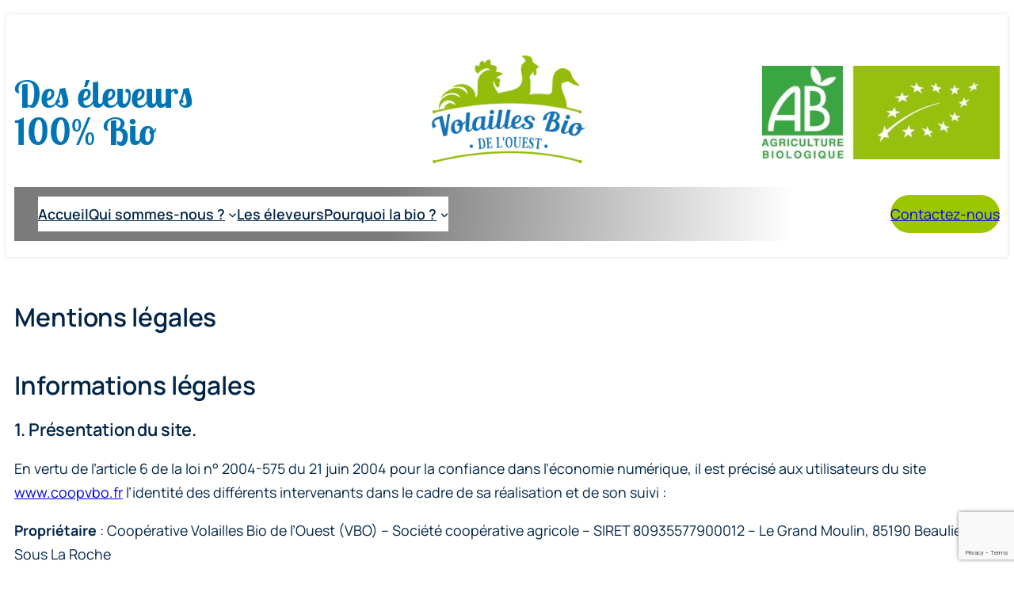

--- FILE ---
content_type: text/html; charset=utf-8
request_url: https://www.google.com/recaptcha/api2/anchor?ar=1&k=6Le34bwUAAAAAJT6pCwmmVm31uiku5lc81DbRi8b&co=aHR0cHM6Ly93d3cuY29vcHZiby5mcjo0NDM.&hl=en&v=N67nZn4AqZkNcbeMu4prBgzg&size=invisible&anchor-ms=20000&execute-ms=30000&cb=yvpt68ymhase
body_size: 48753
content:
<!DOCTYPE HTML><html dir="ltr" lang="en"><head><meta http-equiv="Content-Type" content="text/html; charset=UTF-8">
<meta http-equiv="X-UA-Compatible" content="IE=edge">
<title>reCAPTCHA</title>
<style type="text/css">
/* cyrillic-ext */
@font-face {
  font-family: 'Roboto';
  font-style: normal;
  font-weight: 400;
  font-stretch: 100%;
  src: url(//fonts.gstatic.com/s/roboto/v48/KFO7CnqEu92Fr1ME7kSn66aGLdTylUAMa3GUBHMdazTgWw.woff2) format('woff2');
  unicode-range: U+0460-052F, U+1C80-1C8A, U+20B4, U+2DE0-2DFF, U+A640-A69F, U+FE2E-FE2F;
}
/* cyrillic */
@font-face {
  font-family: 'Roboto';
  font-style: normal;
  font-weight: 400;
  font-stretch: 100%;
  src: url(//fonts.gstatic.com/s/roboto/v48/KFO7CnqEu92Fr1ME7kSn66aGLdTylUAMa3iUBHMdazTgWw.woff2) format('woff2');
  unicode-range: U+0301, U+0400-045F, U+0490-0491, U+04B0-04B1, U+2116;
}
/* greek-ext */
@font-face {
  font-family: 'Roboto';
  font-style: normal;
  font-weight: 400;
  font-stretch: 100%;
  src: url(//fonts.gstatic.com/s/roboto/v48/KFO7CnqEu92Fr1ME7kSn66aGLdTylUAMa3CUBHMdazTgWw.woff2) format('woff2');
  unicode-range: U+1F00-1FFF;
}
/* greek */
@font-face {
  font-family: 'Roboto';
  font-style: normal;
  font-weight: 400;
  font-stretch: 100%;
  src: url(//fonts.gstatic.com/s/roboto/v48/KFO7CnqEu92Fr1ME7kSn66aGLdTylUAMa3-UBHMdazTgWw.woff2) format('woff2');
  unicode-range: U+0370-0377, U+037A-037F, U+0384-038A, U+038C, U+038E-03A1, U+03A3-03FF;
}
/* math */
@font-face {
  font-family: 'Roboto';
  font-style: normal;
  font-weight: 400;
  font-stretch: 100%;
  src: url(//fonts.gstatic.com/s/roboto/v48/KFO7CnqEu92Fr1ME7kSn66aGLdTylUAMawCUBHMdazTgWw.woff2) format('woff2');
  unicode-range: U+0302-0303, U+0305, U+0307-0308, U+0310, U+0312, U+0315, U+031A, U+0326-0327, U+032C, U+032F-0330, U+0332-0333, U+0338, U+033A, U+0346, U+034D, U+0391-03A1, U+03A3-03A9, U+03B1-03C9, U+03D1, U+03D5-03D6, U+03F0-03F1, U+03F4-03F5, U+2016-2017, U+2034-2038, U+203C, U+2040, U+2043, U+2047, U+2050, U+2057, U+205F, U+2070-2071, U+2074-208E, U+2090-209C, U+20D0-20DC, U+20E1, U+20E5-20EF, U+2100-2112, U+2114-2115, U+2117-2121, U+2123-214F, U+2190, U+2192, U+2194-21AE, U+21B0-21E5, U+21F1-21F2, U+21F4-2211, U+2213-2214, U+2216-22FF, U+2308-230B, U+2310, U+2319, U+231C-2321, U+2336-237A, U+237C, U+2395, U+239B-23B7, U+23D0, U+23DC-23E1, U+2474-2475, U+25AF, U+25B3, U+25B7, U+25BD, U+25C1, U+25CA, U+25CC, U+25FB, U+266D-266F, U+27C0-27FF, U+2900-2AFF, U+2B0E-2B11, U+2B30-2B4C, U+2BFE, U+3030, U+FF5B, U+FF5D, U+1D400-1D7FF, U+1EE00-1EEFF;
}
/* symbols */
@font-face {
  font-family: 'Roboto';
  font-style: normal;
  font-weight: 400;
  font-stretch: 100%;
  src: url(//fonts.gstatic.com/s/roboto/v48/KFO7CnqEu92Fr1ME7kSn66aGLdTylUAMaxKUBHMdazTgWw.woff2) format('woff2');
  unicode-range: U+0001-000C, U+000E-001F, U+007F-009F, U+20DD-20E0, U+20E2-20E4, U+2150-218F, U+2190, U+2192, U+2194-2199, U+21AF, U+21E6-21F0, U+21F3, U+2218-2219, U+2299, U+22C4-22C6, U+2300-243F, U+2440-244A, U+2460-24FF, U+25A0-27BF, U+2800-28FF, U+2921-2922, U+2981, U+29BF, U+29EB, U+2B00-2BFF, U+4DC0-4DFF, U+FFF9-FFFB, U+10140-1018E, U+10190-1019C, U+101A0, U+101D0-101FD, U+102E0-102FB, U+10E60-10E7E, U+1D2C0-1D2D3, U+1D2E0-1D37F, U+1F000-1F0FF, U+1F100-1F1AD, U+1F1E6-1F1FF, U+1F30D-1F30F, U+1F315, U+1F31C, U+1F31E, U+1F320-1F32C, U+1F336, U+1F378, U+1F37D, U+1F382, U+1F393-1F39F, U+1F3A7-1F3A8, U+1F3AC-1F3AF, U+1F3C2, U+1F3C4-1F3C6, U+1F3CA-1F3CE, U+1F3D4-1F3E0, U+1F3ED, U+1F3F1-1F3F3, U+1F3F5-1F3F7, U+1F408, U+1F415, U+1F41F, U+1F426, U+1F43F, U+1F441-1F442, U+1F444, U+1F446-1F449, U+1F44C-1F44E, U+1F453, U+1F46A, U+1F47D, U+1F4A3, U+1F4B0, U+1F4B3, U+1F4B9, U+1F4BB, U+1F4BF, U+1F4C8-1F4CB, U+1F4D6, U+1F4DA, U+1F4DF, U+1F4E3-1F4E6, U+1F4EA-1F4ED, U+1F4F7, U+1F4F9-1F4FB, U+1F4FD-1F4FE, U+1F503, U+1F507-1F50B, U+1F50D, U+1F512-1F513, U+1F53E-1F54A, U+1F54F-1F5FA, U+1F610, U+1F650-1F67F, U+1F687, U+1F68D, U+1F691, U+1F694, U+1F698, U+1F6AD, U+1F6B2, U+1F6B9-1F6BA, U+1F6BC, U+1F6C6-1F6CF, U+1F6D3-1F6D7, U+1F6E0-1F6EA, U+1F6F0-1F6F3, U+1F6F7-1F6FC, U+1F700-1F7FF, U+1F800-1F80B, U+1F810-1F847, U+1F850-1F859, U+1F860-1F887, U+1F890-1F8AD, U+1F8B0-1F8BB, U+1F8C0-1F8C1, U+1F900-1F90B, U+1F93B, U+1F946, U+1F984, U+1F996, U+1F9E9, U+1FA00-1FA6F, U+1FA70-1FA7C, U+1FA80-1FA89, U+1FA8F-1FAC6, U+1FACE-1FADC, U+1FADF-1FAE9, U+1FAF0-1FAF8, U+1FB00-1FBFF;
}
/* vietnamese */
@font-face {
  font-family: 'Roboto';
  font-style: normal;
  font-weight: 400;
  font-stretch: 100%;
  src: url(//fonts.gstatic.com/s/roboto/v48/KFO7CnqEu92Fr1ME7kSn66aGLdTylUAMa3OUBHMdazTgWw.woff2) format('woff2');
  unicode-range: U+0102-0103, U+0110-0111, U+0128-0129, U+0168-0169, U+01A0-01A1, U+01AF-01B0, U+0300-0301, U+0303-0304, U+0308-0309, U+0323, U+0329, U+1EA0-1EF9, U+20AB;
}
/* latin-ext */
@font-face {
  font-family: 'Roboto';
  font-style: normal;
  font-weight: 400;
  font-stretch: 100%;
  src: url(//fonts.gstatic.com/s/roboto/v48/KFO7CnqEu92Fr1ME7kSn66aGLdTylUAMa3KUBHMdazTgWw.woff2) format('woff2');
  unicode-range: U+0100-02BA, U+02BD-02C5, U+02C7-02CC, U+02CE-02D7, U+02DD-02FF, U+0304, U+0308, U+0329, U+1D00-1DBF, U+1E00-1E9F, U+1EF2-1EFF, U+2020, U+20A0-20AB, U+20AD-20C0, U+2113, U+2C60-2C7F, U+A720-A7FF;
}
/* latin */
@font-face {
  font-family: 'Roboto';
  font-style: normal;
  font-weight: 400;
  font-stretch: 100%;
  src: url(//fonts.gstatic.com/s/roboto/v48/KFO7CnqEu92Fr1ME7kSn66aGLdTylUAMa3yUBHMdazQ.woff2) format('woff2');
  unicode-range: U+0000-00FF, U+0131, U+0152-0153, U+02BB-02BC, U+02C6, U+02DA, U+02DC, U+0304, U+0308, U+0329, U+2000-206F, U+20AC, U+2122, U+2191, U+2193, U+2212, U+2215, U+FEFF, U+FFFD;
}
/* cyrillic-ext */
@font-face {
  font-family: 'Roboto';
  font-style: normal;
  font-weight: 500;
  font-stretch: 100%;
  src: url(//fonts.gstatic.com/s/roboto/v48/KFO7CnqEu92Fr1ME7kSn66aGLdTylUAMa3GUBHMdazTgWw.woff2) format('woff2');
  unicode-range: U+0460-052F, U+1C80-1C8A, U+20B4, U+2DE0-2DFF, U+A640-A69F, U+FE2E-FE2F;
}
/* cyrillic */
@font-face {
  font-family: 'Roboto';
  font-style: normal;
  font-weight: 500;
  font-stretch: 100%;
  src: url(//fonts.gstatic.com/s/roboto/v48/KFO7CnqEu92Fr1ME7kSn66aGLdTylUAMa3iUBHMdazTgWw.woff2) format('woff2');
  unicode-range: U+0301, U+0400-045F, U+0490-0491, U+04B0-04B1, U+2116;
}
/* greek-ext */
@font-face {
  font-family: 'Roboto';
  font-style: normal;
  font-weight: 500;
  font-stretch: 100%;
  src: url(//fonts.gstatic.com/s/roboto/v48/KFO7CnqEu92Fr1ME7kSn66aGLdTylUAMa3CUBHMdazTgWw.woff2) format('woff2');
  unicode-range: U+1F00-1FFF;
}
/* greek */
@font-face {
  font-family: 'Roboto';
  font-style: normal;
  font-weight: 500;
  font-stretch: 100%;
  src: url(//fonts.gstatic.com/s/roboto/v48/KFO7CnqEu92Fr1ME7kSn66aGLdTylUAMa3-UBHMdazTgWw.woff2) format('woff2');
  unicode-range: U+0370-0377, U+037A-037F, U+0384-038A, U+038C, U+038E-03A1, U+03A3-03FF;
}
/* math */
@font-face {
  font-family: 'Roboto';
  font-style: normal;
  font-weight: 500;
  font-stretch: 100%;
  src: url(//fonts.gstatic.com/s/roboto/v48/KFO7CnqEu92Fr1ME7kSn66aGLdTylUAMawCUBHMdazTgWw.woff2) format('woff2');
  unicode-range: U+0302-0303, U+0305, U+0307-0308, U+0310, U+0312, U+0315, U+031A, U+0326-0327, U+032C, U+032F-0330, U+0332-0333, U+0338, U+033A, U+0346, U+034D, U+0391-03A1, U+03A3-03A9, U+03B1-03C9, U+03D1, U+03D5-03D6, U+03F0-03F1, U+03F4-03F5, U+2016-2017, U+2034-2038, U+203C, U+2040, U+2043, U+2047, U+2050, U+2057, U+205F, U+2070-2071, U+2074-208E, U+2090-209C, U+20D0-20DC, U+20E1, U+20E5-20EF, U+2100-2112, U+2114-2115, U+2117-2121, U+2123-214F, U+2190, U+2192, U+2194-21AE, U+21B0-21E5, U+21F1-21F2, U+21F4-2211, U+2213-2214, U+2216-22FF, U+2308-230B, U+2310, U+2319, U+231C-2321, U+2336-237A, U+237C, U+2395, U+239B-23B7, U+23D0, U+23DC-23E1, U+2474-2475, U+25AF, U+25B3, U+25B7, U+25BD, U+25C1, U+25CA, U+25CC, U+25FB, U+266D-266F, U+27C0-27FF, U+2900-2AFF, U+2B0E-2B11, U+2B30-2B4C, U+2BFE, U+3030, U+FF5B, U+FF5D, U+1D400-1D7FF, U+1EE00-1EEFF;
}
/* symbols */
@font-face {
  font-family: 'Roboto';
  font-style: normal;
  font-weight: 500;
  font-stretch: 100%;
  src: url(//fonts.gstatic.com/s/roboto/v48/KFO7CnqEu92Fr1ME7kSn66aGLdTylUAMaxKUBHMdazTgWw.woff2) format('woff2');
  unicode-range: U+0001-000C, U+000E-001F, U+007F-009F, U+20DD-20E0, U+20E2-20E4, U+2150-218F, U+2190, U+2192, U+2194-2199, U+21AF, U+21E6-21F0, U+21F3, U+2218-2219, U+2299, U+22C4-22C6, U+2300-243F, U+2440-244A, U+2460-24FF, U+25A0-27BF, U+2800-28FF, U+2921-2922, U+2981, U+29BF, U+29EB, U+2B00-2BFF, U+4DC0-4DFF, U+FFF9-FFFB, U+10140-1018E, U+10190-1019C, U+101A0, U+101D0-101FD, U+102E0-102FB, U+10E60-10E7E, U+1D2C0-1D2D3, U+1D2E0-1D37F, U+1F000-1F0FF, U+1F100-1F1AD, U+1F1E6-1F1FF, U+1F30D-1F30F, U+1F315, U+1F31C, U+1F31E, U+1F320-1F32C, U+1F336, U+1F378, U+1F37D, U+1F382, U+1F393-1F39F, U+1F3A7-1F3A8, U+1F3AC-1F3AF, U+1F3C2, U+1F3C4-1F3C6, U+1F3CA-1F3CE, U+1F3D4-1F3E0, U+1F3ED, U+1F3F1-1F3F3, U+1F3F5-1F3F7, U+1F408, U+1F415, U+1F41F, U+1F426, U+1F43F, U+1F441-1F442, U+1F444, U+1F446-1F449, U+1F44C-1F44E, U+1F453, U+1F46A, U+1F47D, U+1F4A3, U+1F4B0, U+1F4B3, U+1F4B9, U+1F4BB, U+1F4BF, U+1F4C8-1F4CB, U+1F4D6, U+1F4DA, U+1F4DF, U+1F4E3-1F4E6, U+1F4EA-1F4ED, U+1F4F7, U+1F4F9-1F4FB, U+1F4FD-1F4FE, U+1F503, U+1F507-1F50B, U+1F50D, U+1F512-1F513, U+1F53E-1F54A, U+1F54F-1F5FA, U+1F610, U+1F650-1F67F, U+1F687, U+1F68D, U+1F691, U+1F694, U+1F698, U+1F6AD, U+1F6B2, U+1F6B9-1F6BA, U+1F6BC, U+1F6C6-1F6CF, U+1F6D3-1F6D7, U+1F6E0-1F6EA, U+1F6F0-1F6F3, U+1F6F7-1F6FC, U+1F700-1F7FF, U+1F800-1F80B, U+1F810-1F847, U+1F850-1F859, U+1F860-1F887, U+1F890-1F8AD, U+1F8B0-1F8BB, U+1F8C0-1F8C1, U+1F900-1F90B, U+1F93B, U+1F946, U+1F984, U+1F996, U+1F9E9, U+1FA00-1FA6F, U+1FA70-1FA7C, U+1FA80-1FA89, U+1FA8F-1FAC6, U+1FACE-1FADC, U+1FADF-1FAE9, U+1FAF0-1FAF8, U+1FB00-1FBFF;
}
/* vietnamese */
@font-face {
  font-family: 'Roboto';
  font-style: normal;
  font-weight: 500;
  font-stretch: 100%;
  src: url(//fonts.gstatic.com/s/roboto/v48/KFO7CnqEu92Fr1ME7kSn66aGLdTylUAMa3OUBHMdazTgWw.woff2) format('woff2');
  unicode-range: U+0102-0103, U+0110-0111, U+0128-0129, U+0168-0169, U+01A0-01A1, U+01AF-01B0, U+0300-0301, U+0303-0304, U+0308-0309, U+0323, U+0329, U+1EA0-1EF9, U+20AB;
}
/* latin-ext */
@font-face {
  font-family: 'Roboto';
  font-style: normal;
  font-weight: 500;
  font-stretch: 100%;
  src: url(//fonts.gstatic.com/s/roboto/v48/KFO7CnqEu92Fr1ME7kSn66aGLdTylUAMa3KUBHMdazTgWw.woff2) format('woff2');
  unicode-range: U+0100-02BA, U+02BD-02C5, U+02C7-02CC, U+02CE-02D7, U+02DD-02FF, U+0304, U+0308, U+0329, U+1D00-1DBF, U+1E00-1E9F, U+1EF2-1EFF, U+2020, U+20A0-20AB, U+20AD-20C0, U+2113, U+2C60-2C7F, U+A720-A7FF;
}
/* latin */
@font-face {
  font-family: 'Roboto';
  font-style: normal;
  font-weight: 500;
  font-stretch: 100%;
  src: url(//fonts.gstatic.com/s/roboto/v48/KFO7CnqEu92Fr1ME7kSn66aGLdTylUAMa3yUBHMdazQ.woff2) format('woff2');
  unicode-range: U+0000-00FF, U+0131, U+0152-0153, U+02BB-02BC, U+02C6, U+02DA, U+02DC, U+0304, U+0308, U+0329, U+2000-206F, U+20AC, U+2122, U+2191, U+2193, U+2212, U+2215, U+FEFF, U+FFFD;
}
/* cyrillic-ext */
@font-face {
  font-family: 'Roboto';
  font-style: normal;
  font-weight: 900;
  font-stretch: 100%;
  src: url(//fonts.gstatic.com/s/roboto/v48/KFO7CnqEu92Fr1ME7kSn66aGLdTylUAMa3GUBHMdazTgWw.woff2) format('woff2');
  unicode-range: U+0460-052F, U+1C80-1C8A, U+20B4, U+2DE0-2DFF, U+A640-A69F, U+FE2E-FE2F;
}
/* cyrillic */
@font-face {
  font-family: 'Roboto';
  font-style: normal;
  font-weight: 900;
  font-stretch: 100%;
  src: url(//fonts.gstatic.com/s/roboto/v48/KFO7CnqEu92Fr1ME7kSn66aGLdTylUAMa3iUBHMdazTgWw.woff2) format('woff2');
  unicode-range: U+0301, U+0400-045F, U+0490-0491, U+04B0-04B1, U+2116;
}
/* greek-ext */
@font-face {
  font-family: 'Roboto';
  font-style: normal;
  font-weight: 900;
  font-stretch: 100%;
  src: url(//fonts.gstatic.com/s/roboto/v48/KFO7CnqEu92Fr1ME7kSn66aGLdTylUAMa3CUBHMdazTgWw.woff2) format('woff2');
  unicode-range: U+1F00-1FFF;
}
/* greek */
@font-face {
  font-family: 'Roboto';
  font-style: normal;
  font-weight: 900;
  font-stretch: 100%;
  src: url(//fonts.gstatic.com/s/roboto/v48/KFO7CnqEu92Fr1ME7kSn66aGLdTylUAMa3-UBHMdazTgWw.woff2) format('woff2');
  unicode-range: U+0370-0377, U+037A-037F, U+0384-038A, U+038C, U+038E-03A1, U+03A3-03FF;
}
/* math */
@font-face {
  font-family: 'Roboto';
  font-style: normal;
  font-weight: 900;
  font-stretch: 100%;
  src: url(//fonts.gstatic.com/s/roboto/v48/KFO7CnqEu92Fr1ME7kSn66aGLdTylUAMawCUBHMdazTgWw.woff2) format('woff2');
  unicode-range: U+0302-0303, U+0305, U+0307-0308, U+0310, U+0312, U+0315, U+031A, U+0326-0327, U+032C, U+032F-0330, U+0332-0333, U+0338, U+033A, U+0346, U+034D, U+0391-03A1, U+03A3-03A9, U+03B1-03C9, U+03D1, U+03D5-03D6, U+03F0-03F1, U+03F4-03F5, U+2016-2017, U+2034-2038, U+203C, U+2040, U+2043, U+2047, U+2050, U+2057, U+205F, U+2070-2071, U+2074-208E, U+2090-209C, U+20D0-20DC, U+20E1, U+20E5-20EF, U+2100-2112, U+2114-2115, U+2117-2121, U+2123-214F, U+2190, U+2192, U+2194-21AE, U+21B0-21E5, U+21F1-21F2, U+21F4-2211, U+2213-2214, U+2216-22FF, U+2308-230B, U+2310, U+2319, U+231C-2321, U+2336-237A, U+237C, U+2395, U+239B-23B7, U+23D0, U+23DC-23E1, U+2474-2475, U+25AF, U+25B3, U+25B7, U+25BD, U+25C1, U+25CA, U+25CC, U+25FB, U+266D-266F, U+27C0-27FF, U+2900-2AFF, U+2B0E-2B11, U+2B30-2B4C, U+2BFE, U+3030, U+FF5B, U+FF5D, U+1D400-1D7FF, U+1EE00-1EEFF;
}
/* symbols */
@font-face {
  font-family: 'Roboto';
  font-style: normal;
  font-weight: 900;
  font-stretch: 100%;
  src: url(//fonts.gstatic.com/s/roboto/v48/KFO7CnqEu92Fr1ME7kSn66aGLdTylUAMaxKUBHMdazTgWw.woff2) format('woff2');
  unicode-range: U+0001-000C, U+000E-001F, U+007F-009F, U+20DD-20E0, U+20E2-20E4, U+2150-218F, U+2190, U+2192, U+2194-2199, U+21AF, U+21E6-21F0, U+21F3, U+2218-2219, U+2299, U+22C4-22C6, U+2300-243F, U+2440-244A, U+2460-24FF, U+25A0-27BF, U+2800-28FF, U+2921-2922, U+2981, U+29BF, U+29EB, U+2B00-2BFF, U+4DC0-4DFF, U+FFF9-FFFB, U+10140-1018E, U+10190-1019C, U+101A0, U+101D0-101FD, U+102E0-102FB, U+10E60-10E7E, U+1D2C0-1D2D3, U+1D2E0-1D37F, U+1F000-1F0FF, U+1F100-1F1AD, U+1F1E6-1F1FF, U+1F30D-1F30F, U+1F315, U+1F31C, U+1F31E, U+1F320-1F32C, U+1F336, U+1F378, U+1F37D, U+1F382, U+1F393-1F39F, U+1F3A7-1F3A8, U+1F3AC-1F3AF, U+1F3C2, U+1F3C4-1F3C6, U+1F3CA-1F3CE, U+1F3D4-1F3E0, U+1F3ED, U+1F3F1-1F3F3, U+1F3F5-1F3F7, U+1F408, U+1F415, U+1F41F, U+1F426, U+1F43F, U+1F441-1F442, U+1F444, U+1F446-1F449, U+1F44C-1F44E, U+1F453, U+1F46A, U+1F47D, U+1F4A3, U+1F4B0, U+1F4B3, U+1F4B9, U+1F4BB, U+1F4BF, U+1F4C8-1F4CB, U+1F4D6, U+1F4DA, U+1F4DF, U+1F4E3-1F4E6, U+1F4EA-1F4ED, U+1F4F7, U+1F4F9-1F4FB, U+1F4FD-1F4FE, U+1F503, U+1F507-1F50B, U+1F50D, U+1F512-1F513, U+1F53E-1F54A, U+1F54F-1F5FA, U+1F610, U+1F650-1F67F, U+1F687, U+1F68D, U+1F691, U+1F694, U+1F698, U+1F6AD, U+1F6B2, U+1F6B9-1F6BA, U+1F6BC, U+1F6C6-1F6CF, U+1F6D3-1F6D7, U+1F6E0-1F6EA, U+1F6F0-1F6F3, U+1F6F7-1F6FC, U+1F700-1F7FF, U+1F800-1F80B, U+1F810-1F847, U+1F850-1F859, U+1F860-1F887, U+1F890-1F8AD, U+1F8B0-1F8BB, U+1F8C0-1F8C1, U+1F900-1F90B, U+1F93B, U+1F946, U+1F984, U+1F996, U+1F9E9, U+1FA00-1FA6F, U+1FA70-1FA7C, U+1FA80-1FA89, U+1FA8F-1FAC6, U+1FACE-1FADC, U+1FADF-1FAE9, U+1FAF0-1FAF8, U+1FB00-1FBFF;
}
/* vietnamese */
@font-face {
  font-family: 'Roboto';
  font-style: normal;
  font-weight: 900;
  font-stretch: 100%;
  src: url(//fonts.gstatic.com/s/roboto/v48/KFO7CnqEu92Fr1ME7kSn66aGLdTylUAMa3OUBHMdazTgWw.woff2) format('woff2');
  unicode-range: U+0102-0103, U+0110-0111, U+0128-0129, U+0168-0169, U+01A0-01A1, U+01AF-01B0, U+0300-0301, U+0303-0304, U+0308-0309, U+0323, U+0329, U+1EA0-1EF9, U+20AB;
}
/* latin-ext */
@font-face {
  font-family: 'Roboto';
  font-style: normal;
  font-weight: 900;
  font-stretch: 100%;
  src: url(//fonts.gstatic.com/s/roboto/v48/KFO7CnqEu92Fr1ME7kSn66aGLdTylUAMa3KUBHMdazTgWw.woff2) format('woff2');
  unicode-range: U+0100-02BA, U+02BD-02C5, U+02C7-02CC, U+02CE-02D7, U+02DD-02FF, U+0304, U+0308, U+0329, U+1D00-1DBF, U+1E00-1E9F, U+1EF2-1EFF, U+2020, U+20A0-20AB, U+20AD-20C0, U+2113, U+2C60-2C7F, U+A720-A7FF;
}
/* latin */
@font-face {
  font-family: 'Roboto';
  font-style: normal;
  font-weight: 900;
  font-stretch: 100%;
  src: url(//fonts.gstatic.com/s/roboto/v48/KFO7CnqEu92Fr1ME7kSn66aGLdTylUAMa3yUBHMdazQ.woff2) format('woff2');
  unicode-range: U+0000-00FF, U+0131, U+0152-0153, U+02BB-02BC, U+02C6, U+02DA, U+02DC, U+0304, U+0308, U+0329, U+2000-206F, U+20AC, U+2122, U+2191, U+2193, U+2212, U+2215, U+FEFF, U+FFFD;
}

</style>
<link rel="stylesheet" type="text/css" href="https://www.gstatic.com/recaptcha/releases/N67nZn4AqZkNcbeMu4prBgzg/styles__ltr.css">
<script nonce="wBXFiVKIyTlAakDd7lbBWw" type="text/javascript">window['__recaptcha_api'] = 'https://www.google.com/recaptcha/api2/';</script>
<script type="text/javascript" src="https://www.gstatic.com/recaptcha/releases/N67nZn4AqZkNcbeMu4prBgzg/recaptcha__en.js" nonce="wBXFiVKIyTlAakDd7lbBWw">
      
    </script></head>
<body><div id="rc-anchor-alert" class="rc-anchor-alert"></div>
<input type="hidden" id="recaptcha-token" value="[base64]">
<script type="text/javascript" nonce="wBXFiVKIyTlAakDd7lbBWw">
      recaptcha.anchor.Main.init("[\x22ainput\x22,[\x22bgdata\x22,\x22\x22,\[base64]/[base64]/[base64]/bmV3IHJbeF0oY1swXSk6RT09Mj9uZXcgclt4XShjWzBdLGNbMV0pOkU9PTM/bmV3IHJbeF0oY1swXSxjWzFdLGNbMl0pOkU9PTQ/[base64]/[base64]/[base64]/[base64]/[base64]/[base64]/[base64]/[base64]\x22,\[base64]\\u003d\x22,\x22FMKnYw7DmMKlK13CtcKbJMOBPnbDvsKHw5hCBcKXw5dSwprDoHlnw77Ct0HDol/Ck8K3w5nClCZFIMOCw44AXwXCh8KNCXQ1w7AAG8OPfC18QsOawql1VMKSw6vDnl/Ck8KKwpwkw69oPcOQw7YibH0aTQFRw60GYwfDtn4bw5jDnMKZSGwjfMKtCcKaFBZbwojCp0x1dD1xEcK1wrfDrB4TwoZnw7RbClTDhmnCmcKHPsKAwqDDg8OXwqjDocObOC7CpMKpQwvCucOxwqdKwqDDjsKzwrt+UsOjwqVOwqkkwo/DkmEpw594XsOhwo0bIsOPw7TCr8OGw5Y8wozDiMOHZMKaw5tYwpjCgTMNKMOLw5A4w5DCkmXCg0fDkSkcwoxRcXjCmV7DtQgtwqzDnsOBSi5iw75/KFnCl8OTw4TChxHDrinDvD3CgcO7wr9Bw4cCw6PCoE/[base64]/Dm8Otwp7CtcOiYgg3w4zCjsOhw4XDuSIPNCR+w4/DjcObMG/DpEHDrsOoRUDCmcODbMK/wp/Dp8Ofw6LCnMKJwo1Gw7c9wqd5w5LDpl3CsG7DsnrDvsKXw4PDhxVRwrZNYsKXOsKcJMOewoPCl8KtZ8KgwqFGH250FsKtL8OCw7oVwqZPQcK7wqALTAFCw55OWMK0wrkNw7HDtU9HSAPDtcOWwr/Co8OyJhrCmsOmwq0PwqErw5heJ8O2YVNCKsOPUcKwC8O9PQrCvloFw5PDkVcfw5BjwpQuw6DCtEA2LcO3wr7Dnkg0w5PCuFzCncK3PG3Dl8OEJ1hxQEkRDMKywrnDtXPCmcOSw43DsljDh8OyRCLDmRBCwqxLw65lwr3CgMKMwogGGsKVSSjCti/CqhzCogDDiXgfw5/DmcKyADIew6U9fMO9wq4AY8O5SVxnQMOQF8OFSMOVwqTCnGzCmUYuB8OSAQjCqsKwwpjDv2VCwp59HsOAF8Ofw7HDjB5sw4HDmmBGw6DCksK8wrDDrcOYwrPCnVzDqBJHw5/CtyXCo8KANGwBw5nDlMKvPnbCv8KXw4UWKVTDvnTCtcKFwrLCmy0xwrPCuifCpMOxw54xwqQHw7/DqwMeFsKcw6bDj2guL8OfZcKjJw7DisKMYizCgcK+w4crwok2BwHCisOGwpc/R8OewqA/a8OpccOwPMOOIzZSw7QbwoFKw6TDiXvDuTXCvMOfwpvCn8KFKsKHw5DCggnDmcOlX8OHXHUfCywmEMKBwo3CoTgZw7HCjVfCsAfCjzoowpLDh8Knw4RRGnQlw6PCunvDvsKmDnocw5NZb8K7w7Eewr1/w57Dv2fDokpww787wpU9w4XDscO4w7bDk8Kfw5w2OcK0w4XCsxvDrsOTfUzCvV3Cm8OaQSbClcKNPVLCqsOIwrlsJyUewoDDhk0MecOxScOswqzClwbCvcOoc8OXwpfDsydfXwzCsT3DisK9wrJ0w7/CgsOBwr3DsjvDgMKnw6PCkD83wo/CkSfDqMKhIicdOyjDj8KPWRrDlcKlwpUFw6XCtmAuw7p8w7rCokvDrMO4w63DtMOUHcO9M8ObHMOqJ8Kjw6l8ZMOIw6DDukFrS8O2bcKwdcOlaMOSBDPCksKOwokSdiDCowvDucOqw4vCsxcDwpNhw53DiQfDn2JWwoLDisK4w4/[base64]/ClngffcOfGsKUw5rDhMKJwpvDkMKpWMKBw5bCjypRwqFPwqtLPD/Dk0bDvDE5ehUqwoVZHcO1acOxw65YVMOSAcKRNFkjw7DDtMOYw7vDkmvCuQnDuXNaw45mwphNwqvCgCRgwobCmxEyDMKUwr1owrbDscKdw500wpMhJsOyWUvDgGhhPsKbHxwnwofCgcOXbcOLAlEvw6x7UMKcNsKQw5tQw7/[base64]/DrsKcw4bCmgInw4cKS8KcAUHCuRXDhEQpwpECHlckVcKawrdBKEU+SlrCli/CqcKKE8KeZEjCvB4Yw7V8w4bCtmNpw5opSRfCocKYwoVLw5fCisOMWHA4wqPDrcKCw51+JsOUw6V2w6bDisOqwpQ3w5x5w7zCisO9YinDtDLCj8Oif3tYwrdZCEHDlsKMAcKMw6Vcw59sw4/Dn8K5w5ViwpTCicOpw4HCtGAmZhrChcK5wpXDpGZxw7BPwpXCr290wrfCt3zDtMKZw4VZw6vDmMOFwpEvI8OmL8O1wqrDpsKbwpZHflYPw7xuw47CuSLCpx4FbysiDF7CisK/[base64]/[base64]/w7swwr/[base64]/DvxbCkcOaDcK8w4cmezRkwpcIKzVHw4zDhMKewofDoMKCwq/Dq8K8wo1pQcOCw4PCisObw7AeTDTDu0E1BlUaw4Etw5t2wqzCs3TDmmUGTT/DgMOaSkTCjC3DjsOuEB/CpcK5w6vCusKGK0dwEndyLsK3w6AnLCbCrHB5w6LDn2h2w4sWwprDr8OKF8O5w4zCu8KSAnfDmsOCCcKLwrN7wqnDncOUJGfDmnsHw4bDjhQiSsK/[base64]/DssK+DyFBwqzDonl/wopBOjsoOEIWw57ChMOAwrTDmMK2wrdJw5tOPhoPw5c7c1fCtsOow6rDr8Kow7/DvD/DuGACw7/CtcKNDMOAP1PConLDmBLDuMK9Sl0qWk7DnQbDhMKpw4dwagJmw7DDiDoeTVLCrn/[base64]/Z8OvE8KrwqdTC8OVw6fDosKmBSNAw6RNw4fDrzJ1w7rCr8KuNR/CmMKBw50mecKuGcK1wrPClsOjRMOUFjp9w5BrOMOdccOuwovDhAV+w5tbGyRBwpPDo8KCKsOywpwHwobDpMOQw5zCoD8CbMK1QsO7fRnDgmHDrcOVw6TDj8OmwrjDhsO4W0B8wqQkQTpIGcOFQBfDhsOLTcKIFsKNw4jCq2/DpQ0zwoJZw7lBwqDCqUJDDcOYwqHDi04aw6VYBMKEwr3CpcOww64GO8KQASpzwo7DjMKfesKBfMKbHcKrw4cXw6TDjF4Ew4FvEjBgw4zDu8Obwq3CtE15W8O0w6LCqsK9SsKLN8KSQyYbw4hSwonCqMKIwpXCvMKtEMOewqVpwpwqVMO9wp/Cq1d4YsOcLcOFwp14O2XDgVDDgnbDjFLDjMKCw7Vmw5rDm8O9w69mATfCr3nDpBVwwokiQX3CjHjCrMK6w5JcA1Yjw6/CrsKuw4nCgsKrPAoMw4wlwpF/[base64]/CucKrwrFcw7VzwrMSwpVJPMObwoZJQBPCoAQDw4rDpl/DmcOhwqVpD3HCjWViwrl0w6AXNMKXM8OqwpEfwoVYw5cPwqh0U3TDtCbCvSnDj3Fcw63CqsK/S8OFwo7DhMK3wrDCqcKMwonDpsKtw6DDncOtP0taWWZ9wrrCkD5pVMKkJcOGDsK8wp9VwoTDgCVFwoMnwq9/wpJmR3gLw5dUYVM/B8KdE8O7Olgcw6/DrMO9w5XDlhcNUMOeWX7CjMKLCMKEXkvDvcO6wqIsZ8KeScKFwqEubcKULMKWw5Vqw7l9wpzDq8Ocwp/[base64]/ZDAGwqvDtEJ/[base64]/DuMKjRsO8c8O2U8O7QTbDm1JAwp55T8KdGjpVWBVLwqjDmMKFHTTDkMK9w4DDqMOORUA0Wy3DgMKyR8OZXXs8BGV6w4TDmxJkw6zCucOqQVVrw5bDqsOyw791w50MwpTCpFg5wrEIDhQVw5/Ds8KKw5bCp1/DsUxkXsKwe8O5wpLDq8Kww7ktQiZ5dF5OQ8KHVMORAsKNCQfCk8KyfcOlGMKOw4jCgD7Cpj5seEMBwo3DuMOzCB3Dk8KlLULClsKiTgbChlLDnnDCqwvCvMK7w7IBw6TCiX9RfGbDq8OsfcK6wq1kcFnDj8KYKSIRwqMnIzI4MEI8w7nCksO6wpRTwr/CgsOPOcO0AsKYBAbDvcKeCsOLO8O3w7BnBS3CkcK1R8ORIsOyw7FtPi4hw6vDl1QuS8OZwq/DmMKDwqJww6jCvD9uGDh8IsK/AcK9w6UJwrN+bMK0XFRzwpvCsF/[base64]/CoMO/w6hRw6XClMKGwpQUwrdvwosVwpwHw5/DtcKIbj7DoyvCkQrDnsOQPsOPS8KbFsOkTMObDcK6ZFxkcw/CgcKTGsOewqhQOxwpMMOkwqVHOMOaNcODGMOlwpXDjcOHwpovfsO5ICXCrR/Dt0/Cs3jClEdcw5IhRHczDMKHwr7DpVfDoi0Fw6fChkfDtcO8bsOEwo8swqvCvMOCwoU0wr7DhMKww6wDw6ZCwq/Ci8Otw6vCq2HDgSrCrsKleGHCkcOeVsOMw7DDoWXDg8KLwpFKT8O5wrIyHcOLKMKVwqIxcMKsw7XDrMKtajbCuizDmmI8w7YGTUw9djzDr2zCtsOHBiFHw4QTwpdsw77DpMK/[base64]/DrRnCmXRfAsKiK8OPw6XDrCXDjsKgQcOeCl/ChcOHG2E0eSLCrjzCl8OIw4XDijXDvkI5wo9yXTB+UHxLX8KNwoPDgk3CpCXDvMO2w7kWwrMpwpgxZcKkdsOew6ViMzATe1jDpVQfPcOiwrJBw7XCg8O2SMOXwqvCocOMw4nCsMO7OsKJwoZ7fsOhwr/CiMOAwr/DmMOnw5h8K8ORdsOGw6jDq8KKw7FrwoPDg8OTbhU7AT54w6tvYVc/w5gTw78hf1XCscOww55gwqF3fBLCpMKCUxDCizAuwpLCosO4aw3Dv3kswoHDv8O6w4TDlsK2w4sXwp1QGBUjAsOQw47Djw3Cv2NIXQfDg8OEIMKBwrbDu8KQwrfCoMODw6vCvzZ1wrkHOcKPQsO/[base64]/DhyrDjgXDm8KLPV1rZH8uQ8K3woLDhwlpN0Y6w5PCv8O5H8Osw78MasOEPV9MD2nCocK8KBrCijVJf8Klw7XCs8KrCcKND8OScgXDsMOkw4TDnD/[base64]/Co2gAwrA2wqhRXiHDr8OqUMO/wrnCssObV8K+UcO2NiNmODRiDTEJwqPCuXfCmW4jPj/DucKgPkfDqMKGenDDkAEkFcKrYyPDvMKiw7vDn0MPecK6eMOPwr1IwozDqsOqPTllwrzDoMOqwpF2NxXDiMKBwo1Ww4fCnsKKL8OgaGdQwozCl8KPw59mwrnCt23Dtyo/a8KQwqIBDEEXQ8KGYMOXw5TDjcKLw4LCucK4w75Mw4bCjsOCFMKeFsO7R0HCocK0w70fwqMlwrADWCbCvC/CsiN1PcOiSXfDhsOVEMKYRCvDgsOCBsK6BlvDusORWgDDqzTDhsOjCsKCCxbDncK+SmsLbFFcXcOEHSkXw7h4XMK/[base64]/DvsOewpTClGTDvMOQwrx1ei0SwojCh8KOwrHCijU0ZivCm1Nqe8KTFsOlw5jDusKlwoxVwoVGUMODaRLDiS3DslLDmMKVYcOxw64/EcOpWcOowo/CsMOhHsOpRcK1w5bCqkQvBsKrYynCll/DkmDDo24Bw78vWn/DkcKCwoDDo8KQPsKqKcKme8KpbsK9PF1+w4lSewh6wpnCqMOlcGbDscKlVcOJwo0Hw6YfecO7w6vCvsKfYcKUAwrCjcOIIQNBFFbDvg1Pw7VcwprDgMKkTMK7b8Kdwq9ewpM/JGoTLyLDpsK+wrnDqMKHHnBvGsKIEC4RwpooOTEiAsOZQ8OhGCDCkDvCsgNuwr3CkEfDiw3Cr0J6w4NfQQ8HKcKZd8KqORV+OB9/IMOgwpDCk27Ck8KVw6zDti3Ci8KwwolvI1rCjMOnEsK3XDV6w71Ww5TCksOfwrHDscK7wrldD8OAw70lKsOgPxg4YGrCoSjDl2XDjsOYwr/Cq8KCw5fDlhpBL8O4HQrDocKLw6d3OUvDsVvDulXCosKawpXCt8OWw75lP2zCsy7DuBhnDsKvwoTDkjDCqkTCvGZ3PsOTwqkiDw4UdcKYwpkIw7rCgMOuw4Z8wpbCljh8woLCgg3CocKBw6ZPRWvDsjDDk1bDpQ/DucOWwo9QwqTCoGR5AsKUYgvCij93BBjCkSzDusOSw4vCk8Ojwr3DoCLCsFMcX8ONwpDCq8O+Y8KGw5d2wpPDu8K3woJ7wrQSw4V8KsKmwrFpMMO/wo4Jw7xkeMO0w59PwprCiwlXwo/[base64]/[base64]/CocOzN012VsORbhlswo87wqDCvcO8E8OBL8K5DnlPwozCp2ZVJcKEw7DDgcKiBsKXwo3Dj8O1di4ZNsKJJsOQwoPCpmvDk8KNdm/CqMOgQznDncKbSTJswqNLwrwowpfCnFPDh8O9w5IyWMO/[base64]/[base64]/Dhh0iIw/CssK7wps1w47DgGnCt8KswrHDqsOzwq4vwqLDocKaQXLDvC5lJy/Djxddw61/[base64]/CocOgNcOcI09KRcKFYcO/[base64]/CkRbCvsK3MhHDusKKw5XDumQow4R+w63DiDbCl8KPEsOEw73DkMOAwofCnyVgw4DDpi98w7jCq8OBwobCtGVwwqHCg2nCocKpC8KawpjComEbwrsreD/[base64]/CncOuw6tNwoNRZMO5FcKfwrQ2w4sAwpPChgPDvsKTNXpFwpbDnCHCj3bClHXCh07DuD/Ch8O4w69/T8ONTVJgCcKqAMK/MjRVJCfCkQ/DpcORwp7CkABXwpQYZmEiw6YUwrBywoLDm2HDk3Vdw5kMZUDCmcKLw63CmMOkOnZqesKJMl0gwopkNcOMQMO3I8O7wpdnw4zDucK7w7llwrl7aMKAw6fCkFvDlEtgw4XCvMK7I8OswqszB0vCl0LDrsKvNMKtP8OiLFzCjlYTOcKbw4/CgsKywo5jw7rCmMKCBMOZYS5JCcO9HgRFGWbCocK0wociw6HDpV/Dv8K4fcO3w4ZDd8Osw6jDkMKQWW3DtFjCqsKgS8Ohw4HCiinDuTMgLMOlBcKywp/DgBDDlMOAwofCisOPwqdMHiXCgMOIQWd/NsO8wrU5w4YUwpfClW4cwoIYwpvCgzAXV25AX3/ChsKydMK7elwow79xd8O2wok+fcKPwrgqw47DhnkdWcK5FG5tBcODaWLCpnHCnsK8UQ3DlTgVwr9IWx8ew4vClDTCjHpsPXZcw7/DvT1iwolcwpAmw5R2P8Olw4HDsz7Cr8OIw4PDt8K0w5V0JMKEwoR3w5Fzw5xHJsKHBsOuw6jChcOswq/DhX3ChcO9w5zDoMOhw5hcZUoMwrXCgHrDkMKAeCZ/Z8OzVQpLw6HDpsOxw5vDkGkHwrUQw6dDwpfDjsKbAHUPw5LDvcOzXcO4w4JBIHDCqMOuEXNHw6x8c8OrwrPDnh7CtGDCs8O9Mk3DhcOEw6/Di8OcaV3CkMOVwoE3Z17Cj8KfwpRJwr/CuFd6fkDDnCzCm8OjdBjDlcOeLFxhOsOeBcK8CMODwqM9w7TDgxZ0F8KFAsOQOMK+HMO7dWTCtkfCgm/DhsOKDsOFOMK7w5xZdcOIV8OxwrUHwqAdHRA/fsOdaxLCrcKkwpzDjsOIw6bDvsOFG8KDKMOmYcOJJcOuwpFawrrCujDCqGtVPGzCssKqMEbDgA4KQmzDoEQpwq1DIcKPUWbCowd4wpEswq7CpjXDoMOhw5Baw5wpw5IpfTPCoMOMwqJvY2plw4/[base64]/w7NKwpgWXMOhH8O3wopIwpo5w7ZEw4rCvhvDqsOCTyvCoyJ0w7nDtMO9w55OPhTCl8KMw4hIwrBWGyLDh21wwp3DiXMAw7E9w4jCowrDpsKBVyQOw6UXwp8tasOqw5Biw5bDucOwPykzbAApGw1bDW/DlMO3ESJgw7PDj8KIw5HDs8OIwotWw77CqsO/w6TDr8O9FENsw7lpI8KVw5HDkQjDg8O6w69jwoFpA8KBNsKZanXDvMKIwp7DnEA/digSw5oxFsKZwqbCpcK8UHJmw5VKAMKBaH/DmsOHwoJnRsK4eHXDusK6PcK2EmEtc8KAMhc5ClA1wrDCsMKDasO7wpAHfyTCnzrCnMKxRF0Fwo8cX8OiNwPCtMKSCCEcwpXDg8KhfUYvMsKdwqR6Dz9yXsK2SEDCh27CjyxGXRvDqAkdwp94wqlod0ESWkXDhMO3wqtHSMOkDSxyB8KVUVlHwqIrwpnDo2leakXDjx/Dh8KmMsK3w6bCtXp3fMOJwoFRUMKIDT/DuHkcIU0XJETCtcOzw5rDucKnw4rDqcOQfcK4YE0Fw5bCtkdyw4Afb8K9RXPCu8KQwrvCs8OBw4LDkMO/[base64]/CmzcCL1LCpcK5wqvDpcOwwqrCl8OIwr/[base64]/SnbDoz0dJsOzPzfCssOiA8Koez9/RhbDssKjcSBDw7TCmTzCmsO6OhbDo8KePVFkw5ECwp4Yw6kSw7hoRsOkLE/DkcOFMcODJW14wpHDmynCicOiw5cHw5kFZMKuw5xuw7xYwq/[base64]/[base64]/[base64]/Cg8Kow7kXUBnDmV9vwrnDvcOQwp7DtcOIw7fDj8O/w40Hw4vChz7Cp8KCacOrw5x1w7RVwrhLDMO2FnzDhU0pw7HCt8OnWEbChBtAwqcQFsOgw4jDj0zCqcOcZSvDucKwZ2TCncOkJCzDmh/DjTx7XcKUw4N9w6TDijLDsMKQw6bDgMObY8Opwqp4wonDpcOGwoccw57ClcKydcOsw48SVcOMQhh2w5PCrsKgwq0PDWLDuG7Ckyg+VA1Yw5HCt8OJwq3CkMKec8Khw5XDkk4SEMKMwrt8wp7CosKWPjbCpMKrw5jCvQc8w6/Cmnt6wqsrB8KEwrslOsOjE8KSLMKWf8O6w7vDqDHCi8OFanc4OlbDkMOobMKDTXB/GUMKw6Zsw7Mwb8OCw4djVCRhM8OwRcOLw6/DijXCiMKXwpHDrgbCqgnDqMOMJ8OswogQasKYBcKcUTzDs8OXwqbDhWt5wqPDrsKBTA/DiMK4wo3DgALDnsKoR3gRw5RbBMOpwpIcw7PDmT7DiBlHesOswqpyYMKISxPDsxVdw6vCucOkFcKMwrbCv3nDmMO3Bh7CjzrCtcObDMOHUsOLwoTDjcKFL8OAwofChsOyw4PCoT3DjcO5FAt/XUnCump5w70+wp8iwpTDokFocsKHdcOvUMOWwoM2HMK2w6HCnsO0OiLDn8Kiw7MgAMKyQ2JbwqZnB8OhaBc8VVt1w5whRGRbS8OHUMK1SMO9w5LDssO2w7t/w604e8OXwoFPZHQCwrvDuHckG8OXPmhWwr/DtcKqw4J6w4rCosKgeMO2w4TDlgvChcOFE8ONw7vDpB7CqQLCgcOcw64FwqzDliDCssO4b8KzBEzCkMKAGsK2OMK9w7pVw4pEw4sqWH7CiUrCjATCvsOSKRxzMgvCpVg5wrc8PzXCoMK/eREcMcOvwrdGw53CrmvDpsKvw6pzw7vDrsO9wodiEsOAwpdgw6TDoMO/clDCmAXDk8Osw683fyHCvsOJKCbDmsOBcMKjYxpJbcKrwpfDsMKxL1DDlsOfwo4tSVjDp8O4IjbCtMKJVgbCo8KSwqBwwqfDpmfDuwxnw5cQFMOswqJnw6ggA8KiTRcTMVI2esKFTjs1K8Kyw6EuDwzDokzDpA0rUG8Ew7PCicO/VcK6w79nGMO/[base64]/BTjCn3zDpcK9wqY9DHUkKD/DtFjCvSnCrcKpTcKvwr7CoS4Kwp7CpMKZYcONG8OowqhOEMOSIU9YAsOMwo0eCy1rLcOHw7FuCF1pw7XDmlk4w53CqcKFBsO0EGXDtEQ+W0bDqxodW8OefMO+BsOgw47CrsK2KjA4A8KtJRDDg8KfwoVob1caEcOLFRR/[base64]/CiX4DGnfCscK8E8KuPTTDgMOcA8KSB2HDl8KeGsOSR1DDncO6KMO1w4oCw4tJwoDCmcOkPMKqw7E7wolcSnLDrMOBT8KCwrLDqsOpwoBjw6/[base64]/CscOWw6ccW1BLwppqBcOMWMO/wo0/dlMWdMKkwqo+P0h9PwnDph3DpMOyKMOOw4I2w7FnT8OUw4g0MMKXwrAhHC/DvcK+UsOCw63Dn8OHw6jCpm7DsMKNw79dGMOTeMOTfwzCrwvChcKUFV7CkMKcYsKYQl7DssOGewA1w4LCjcKIf8OlYUnCln/Ci8Opw4vDiBoYQ098wrwGwqZ1w5rCpVTCvsKbwrHCjgpQLC4Rwo0qJAk0VGrChcKRGMK3PA9HKDbDqsKjZlfDocKzTEDDqMO8HMOswpEHwoMbTT/CkcOWw6LCtcONw6fDu8K+w6/ClMKBwrzCmsORbcO+bgzCkDLCmsOVdMOfwrMYcgRPFxjDnww8KULCjS98w5Y4eE1jLcKYwrrDjcO/[base64]/CvcOgL8O7wojDt8KKwqMDJMKTOMOQw7HDhSrCiMOxwrHDvlXDkS0KTsOmX8KhUsK+w5MKwrTDvys1EcOLw57CuQgWSMOGwqzDi8KDecOZwpLDiMKcw4Z2fkVmwr8hNcKaw7jDkR42wozDsEXDqR/[base64]/CiMO0axzCvsKLw6LDkXk/JGrCksK8woF4GkF7a8ONwpHDisODEEwowrLCscK4w4fCicK0wrwdLcOZQcO2w7c8w7zDoGJbbDw/RsOjZlfDrMOlfERaw5XCvsK/[base64]/Z8O1w7Vjw7d3DcKRGWXDv1fCnsKbOjI5w4wqPwzCkx52wqzCqMOWT8K6EsO3PMKmw4LCjcORwrFkw4B8BSnCg3xGQ010w5FYD8K+wqUAwo3Dnj8YesOYGQYabsOiwozDtX5nwpNIcHLDri/CvAfCr2/DjMKSWcKjwrINDD04w452wqtywrR9FQvCqsOBHVLDkWFuMsK9w5/DoScGQ1zDmQbCp8ORwpgHwoVfCgp+IMK/wosSwqZfw59WXz03dsK3wpNvw6fDtcOqD8OpJQJPdMOzYRRjchXDrsOvOMOtNcOpW8Kiw4zClsOLw7Y6wqM4w5TCpEFtV0pSwrbDk8KrwrRhw7EPXHwOw7/DlFvDrsOOeVvDhMObw6jCo2rCm0PDncO0CsOCWcOlbMOpwqZVwqR/[base64]/[base64]/DyoLKQpxD8KVYcKYc8O+KgXDuVvDjlXCkVNPBTEEwpRwAGPDnHscIsKpwoENUMKAw6FkwpN0w7fCvMK5woDDixrCjW/[base64]/DkcO+w4IkZcO0w5w2F8KSw4BXw4glEFHDv8KiC8OuW8O/wrvDtMOywpErZ3MCw4vDvSBlFXvCmcOLIh8rwr7Cm8KwwrA5Y8OqFE13E8KAKsO7wr/CgsKbXMKOwp3Di8KMcsKoHsOxQgtjw40JJxw3RsOQD15/ISTCj8Okw5hRWDduF8KLwpvCmCUQcS56P8Opw5fCh8Oyw7TCh8K2LcKhw4nDucKsC37ChsKbwrnCncOzwqgNdcO4woPDnXbDhzHDh8OqwqTCgF3DkV4KV24kw6c0BcOMGsObw5oMw5Vowq/Cj8O+wr8lwrTDpB8Nw6wMH8KLG2/[base64]/[base64]/[base64]/Dr8Kqwp3CriTDu08Owps+Y8K+wozDiB/[base64]/UBhDwpwxwqjCpcO/wqdkw4ZML2cmLQ3CosKDbMKfw7vClsKWw6ITwo8VE8KzP0XCvcKdw6vCusOawogxZMKBfx3DlMK2wpXDhVJmGcKwaDXCqFLDpsOvAmEUwoVlPcOyw4rCpH1uUmlVw4jDjS7Dr8OSwojDpDHCmMKaMy3DtCcUwq58wq/[base64]/awvDh8Olw68oYMOdw57Cl1LDo8ORb8KTZsO9w4XDiVXCvcKcQMOfw5TDvQcVw6BoacOGwrvDkV9lwr4iwqLCnGLDkiIHw4DCpDTDr18ITcKdKg/Dun1bP8KvKVkAHsKoR8KWazPCrwbClMOtS0QFw65Sw6ZERcKew4rDt8KwalDCn8Oew7kDw6kyw557WTfCncO5wqYfwoTDkSbCuxPCgcO/IcKEUiR/RyJDw6HDkTkZw7jDmMKMwqzDuDxJCUnCmMO5HMOUwoljQnghaMK8OMOvWiZtfGvDpsOlRVV6woBkwr0nB8Knw5TDt8O9OcOOw4EAZsOkwqXCv0bDgRVGGXB+EcOew40Nw6Rtb3Eqw53DohTCmMO8I8KcQC3CocOlw7QIw5VMYMOkIS/DkEzDrsKfwqoJesO6S2kEwoLCpsKrw6cew6nCtsKACsO1Ei8Mwq82Hy5Wwowow6fCslrDqgXCpcKwwp/[base64]/FMKzw6FiWmIxVmvCm8KnRsKuwqjCuC3DmsKNwqDCosOmwqnDiy0GDTDCiS3Cin0aWwVNwrMzesK2O3VKw7DCiBnDsFXCr8K1IMKSwrl6fcOvwo7DukTDnCo4w5rCjMKTWm0uwrzCrUdsVsO6TCzCnMKkB8KUw5giw40iw5kqw6LDt2HCsMO/w5h7w4jCi8KMwpRSWQ3DhQTCr8Oiw7dzw5vCnXzCo8KKwobCmAh7X8OPwpNDw45Jw7hyRwDDonEoLiDClsOow7jCrn92w7tfw7oUw7bCjcOlUsOOJXbDv8Ouw77Du8KqPcKmR13DljRoRMK0M1htw6/DtA/DhMO3wotYIzwdw6YgwrHCjMOgwq7ClMK3w5gGfcOFw6V7w5TDocOWM8O7wpwNbgnCmSzDtsK6wqrCuhBQw65hcsKQw6XDr8KnQ8Obw71aw43Csn00GTAtKngTFl3Co8OwwpB/S2bDtMOKKRjDgG5Kw7LDmcKOwp/DqMKXRh4iFQFpbHQXdwvDu8OSO1QAwrrDnE/DmsOnEjpxw6gLwrNzw4HCs8KSw7NeZkZ6VsOefRVuwo41ZcKhfTvCvsOtwoZMwqTDmsKycsKywrDDtH/CtEwQwpfCpMOTw4LDjn/DkcO5wofDucOeC8KaN8K1YcOcwozDlsOMOsKSw7zChMOaw5B/[base64]/CgH3DpsKlw5kbHlxbwr0rw6NWwqgtKFA2wpXDssKFLcKXw7rCi1ZMwo8BZ2lIw5jCmcOBw7N2w4fChjoRw47CkSB+R8KWbsKLw5HDind/[base64]/Cl8KlCBMEZsOGYXLCkMOrQ8KTwoDCqCxQw5DCrHU/KcOFEMO8Z3MswqjDiR5yw6gaMD0zFloDDcOITkY/w7o9w4zCqEkOSQnDtxLCo8KkZXA+w4xtwoByLMOLDUZmw7fDucKxw4wXw6nDrVHDoMOJIzQ3exAJw5gfWMKgw4LDvhY7w7LCjy4WPB/[base64]/CnijDlcKpwpnCsWwCMXIgcyFHLMKlHkk+cV9MOQDCoxbDpWNxw4XDq1Q5esOaw7Acw7rCiyHDmCnDhcKGwrRocFVzecOwE0XCmcOfMV7DuMO5w5UTwqhuCsKrw59iA8KsTSxZH8Otw4DDmi87w4XCrj/DmEfDtVvDk8Olwqlaw5rCrgTDpHZDw6U/wprCusOhwrA+Y1TDicKhdxBYdlJhwph/OX3Cm8OjW8KeBXpBwo1mwrlVO8KQeMOGw5jDicKxw4TDoSN+RsKUF1vCkWVKTwAEwopiQ0UgaMK/[base64]/DhcKVwqRSwrbDkMK/w7leEElfwr7CpMO1w47DlcOHwoMBd8OUw4/CtcKiEMOwdsOAVhNZHcKZw4jCllgowoPDkGBrw4MVw4TDgwNuXMOaD8K+RMKUf8KKwoBcKsObBTXDgcOlNcKgwooxcU3Ci8Kdw6TDoT7DgncNKU1ZMUoDwqHDiVHDry/DnMOHDU7DhgvDnznCgA7CkcKSw6I9w6M5L2Q4wrXChg0Vw7TDrsKdwqTDvl0Mw67DtWsydkRQw70xacO1wrXCiEnCh1zDnMO5wrRdwoxrBsO/w4HCqjwvw4dZO3lGwrxESSgBVl1UwrppTsKwPMKHC1M2QcKxQjXCqynCtALCicKTwq/CtsO8wpdkwr9tdMOlCsKqQBwmwoBJwphMLwvDo8OkMFAjwpLDi1fCixnCk0/[base64]/VyPDvMOfw4fDsFoNYcOewpJowrZ4w5TCp20vEMKUwqc0PsK+wqgGZXxCw67DgMKDFMKQwq/[base64]/DmcKkXHnCmg7Dj8O/w77Co8KbFTnCk8Kvw4V4wrTDncKLw6/CsjRQPx4Cw7VowrwNSQHDlwFSw43DssOBGRpaGsOGwoDChkMYwoImQ8K6wpw8bFTCjC7DpMOJScKKCRAGCMKQw7orworCuDdkFl0IKjptwojDhlB8w7kTwphLEG/DnMOzwq3ChSgaSMKwMMOlwoExPztqwrcQB8KvcMK3a1RiPHPDksKBwqLCi8KzbMO4w5fCiysjwqTDksKUW8KcwrRuwp7DpEIZwpvCk8O7e8OQJ8K5wrPCncKQHcOUwpBNwrjDqMKJZzkZwq/CgD9sw5oBB2pawobDlRDCp1rDj8O+VyLCoMOlWEVNeQUgwoEtKDg0S8OiQHwNF14YFRR4EcKALsO9IcK/MMKowpRpG8OUDcOvd13DqcO7BRDCuxzDhcO2WcOtX114ZsKKSDLCs8OqZcODw5hZfMONc13CkF5tXcK4wp7DllXDh8KACS0iLxbChxV/wogCRcKYw4PDkBF8wr80wqLDqSvClE3Ch2vCtcK1wqFgZMK+WsOkwr1VwrbDuUzDisKaw5TCqMOEU8KCAcO3eSxuwpzDrjXChhnDhnx4w593w4XCisODw5tSFMKLfcO5w6nDhsKKJcKyw77CrH/CskPCj2PCmUJRwoFTZcKqw7BrUnUcw6bDmHJvBx7Dji7CqsKxbEN3w5vCqyTDmC00w4FCwo/CtsOSwqd/dMK4IcOBXcOaw74dwo/Cnh8LCcKsFMKqw4bCq8KzwpPDiMKpc8Kyw6LCvsOLw5HCisKkw6Y5wqtfSTkQG8Ktw7vDq8O7HFJwEF4Ew6wEH2vDtcKdYcO4wpjCq8K0w6/DuMOoQMORGQvCosK/E8OJXgHDocK4wod1wrXCh8OUw7TDox7CjVTDs8OEWyrDt1DClFlVwo7DocOww5gYwpTCjMKjO8Kgw6fCt8OewqxSWsOpw5rCgzjDqV/DrQnDmAfDosOJe8KCwqLDpMOjwqTDnMO5w7LDsGXCicOtJsKSUhXClsO3AcKow5UsLWp4L8O8cMKKcwYHWE/DqMKEwo/Cr8OSwqggw6csMC/DlFfCjFXCsMORwqTDhXU1w6NxSRUaw6LDoh3Dmw1GB0/Dnxlyw5XDpgnCnMKJwqLDsBfCjcO1wrZ4w5F1woVrw7bCjsO6w57Cn2BwGjsoShFIw4fDmMOnwq3Dl8K+w6nDix3ChBczMSFjM8OPPFfDinFAw4PClMOadsOvwqMEQsOVwqnCscKywokkw4vDlsK3w6/DtMKkUcKJegbCvMKdw5PDqx/CvmvDlsK9wpvCp2d9w7oaw45rwobClMOpLAxpUCHDjsO/LjbDg8KIw5TDrD0ywr/Ds3bDj8K4wpDCpVPCrhsdLnsywqzDh0DCgWVuXcKIwrh6PADDqksQUMKswprDiXEhw5zClsKPSWTDjnDDi8KgdcOcWT3DqsOjFQ0QZVBeaTEOwpzDsjXCgjZ9w7/CrDHCo119H8KHwqnDmkHDh30Mw7HDhcOjPwzCoMOBfcOAfXA6a2rDjQ9cw74jwrnDnjDDoik2wrnDqcKtfMOfLMKnw6jDiMKyw6ZxJsKTLcKrKl/CrgfDph01DC7Ck8Okwo09THd7wrvDtXEsXynClEwGCsK2WV9jw53CkifChlgkw5JPwpRLARHCksKGGnlUBwNww5fDiztvwrDDuMK4BifCg8OIw5vCj1TDhk/[base64]/DrlnClEvCs1DDsTURLkLDh8OLw5HDu8KAwpzCm0Z7SW7ChgBWecKFw5XCv8KHwpPCpB7DsRYOWFMQOnN+bETDjlHDi8Kiwp3CjsKgKcOXwrbCv8OQe2fDs2fDinDCjMO3KsOHw5fDmcK/w63CvMK0AjpLwq9WwoHDhlh5wrzCosOKw40iw5FAwrbCjMK4VDfDnEPDucOiwqEmw5kYeMKaw5TCkVDDkMOFw7/Dm8OjaxrDqMKLw7XDjTPCiMKSe0LCtV0Sw6XCtcOLwqQZHcOCw6/[base64]/OBlhMnzCmsOAw5PCoRLDr8KBTsK4VcOPUyXDs8KtfcOGR8KNS1XClgxhfwPCt8KbE8O+w6vDjMK/dMORw6cPw60Fwp/DjQx5TAHDpE3Drj1FIsOLdsKJdMOfMMK0c8O6wrQ3wpvDoyjCiMKPdsOKwqbCg0XCjsO8w6EdfFcWw5wywoDDhQjCrR/ChB02U8OVGMOvw41UOMKpwqM+V3bDqmVuwpPCszDDnGAnFzjDgcKECMKkMcKgw5MUw7QTOcO/NmMFwoPDosOSw53CicKGMDcvAcOkMsKRw57DlcOCA8KQIsKSwqAXPsO0N8OCA8OMZcOkGsK9wpnCsRhgw6V/aMK4dlIAG8KnwqbDkiLCkAdjw5DCqVrCmcO5w7jClTPDssOkwrnDqcOmZsKGSAnCqMOocMOvOyQWeH1GKDXCnGJaw5/CiXbDoUvClcOsDMK2K0kMIUXDscKMw4kPHSTCmMOVwqbDgcK5w6o/KMK5wr9gSMK8FsOzWcOSw47Dr8K2aVbCgTpOPUwDwr8DNMOSHgh1acKTwpbCvsKJwpwjOMOIw6nCkCo4wqjCosO1w7nDlMKMwrZow7TCslTDrTbDpcKawrXCncOhwr3CssOLwqDCisKcY04hAcKDw7wZwqg4Y2/[base64]/Q8OPwo9gw4nCgMK5F8KkbHXCvcKxwrLDgsKaccOPJsOZw58ew4IaVnY8wpHDlsO8wr/CmDXDnsOEw719w5zDs2PCmVxfGsOMw6/DtA5VIUvCuVkrOsK+JcKoKcOBCljDmBRUwqLChcKhSRXCoVNqI8OBI8OEwroNTiDDpwFOw7LCoQ5gw4LDlRZBDsKPSsO6DU7CpMO4wrrDmXzDmHAxIMOzw5zDlMKtDjXCucKPIcOew447d1rDrXYvw47Dj0UJw4JhwqRYwqTCv8KPwqfCtAhgwo/DrnksGsKVKlc6dMKhKktiwqQNw5AjMxfDmEbCl8OMw7dAw6vDvMOSw5ZUw410w7VUwpXCksOVSMOIBAJJNx7DiMOUwqEFw7zDmcKrwpJlWAdwTEMHw4hQT8Ouw7wrRsKzdCx8wqTCj8Ogw4fDgmV8wronwoXCkTbDmGBlNsKCw5XDj8KewpRAKR/DmjHDhcK9wrhSwr1/w41OwoEgwrMKZBLCnQ9CPBdRNsKIZF3DkcOkJxDDvDAJGykxw5wcw5fCpzM7w68RAxzDqA40wrTCng4zw5XCjUnDtyoCAsOMw6PDvyQ+wrTDq1N+w5ZEHsKrSsKgM8K/BcKDD8KhFDh5w6VZwrvDlRcNS2IgwrLDq8KSPigAwrXDvTVewq5ow6jDjSbCnyTDtw3Dl8OHF8Kjw7FXw5Eaw7ICfMOvwpHCog4yfMOZYUTCk0nDjcO0ah7DrGVCSE5NXMKIKEsOwowvwqXDq3VVw7zDnsKew5nCnCY8DMK/woHDlcOPwpJKwqcFUmMzY3/CnAbDoinCv3zCtcKqTsKJwrnDiAHDoFESw5UvI8KwLHTCs8OGw5rCrcKIMsKzaxBswpVAwptgw41VwoRFbcKfCSUTMjJ3TMORClTCosKOw7NPwpfDkgh4w6R4wqQBwrtpTnZRFFAUNMOvYAXDo1zDjcO7dkJawrzDkcOZw68VwrXDkk41SAkzw6rCksK+E8OCZMOe\x22],null,[\x22conf\x22,null,\x226Le34bwUAAAAAJT6pCwmmVm31uiku5lc81DbRi8b\x22,0,null,null,null,0,[21,125,63,73,95,87,41,43,42,83,102,105,109,121],[7059694,202],0,null,null,null,null,0,null,0,null,700,1,null,0,\[base64]/76lBhnEnQkZnOKMAhnM8xEZ\x22,0,1,null,null,1,null,0,1,null,null,null,0],\x22https://www.coopvbo.fr:443\x22,null,[3,1,1],null,null,null,1,3600,[\x22https://www.google.com/intl/en/policies/privacy/\x22,\x22https://www.google.com/intl/en/policies/terms/\x22],\x228QVJvUJUQXEDA2dZDQzNg9WlQyo9glO0uRjb4VLIhq0\\u003d\x22,1,0,null,1,1769564405167,0,0,[249,12],null,[21,59,84,202],\x22RC-2UIyiRfFHqhLoA\x22,null,null,null,null,null,\x220dAFcWeA6FLJC3TPHipnRBTRCAB7oPA97L6nwt3FZp7oT8AyR3nv1ltB6fi1JOZqqFEhuHCbDElZAE0_Zcc1tkMRpNvaheuUD9iA\x22,1769647205027]");
    </script></body></html>